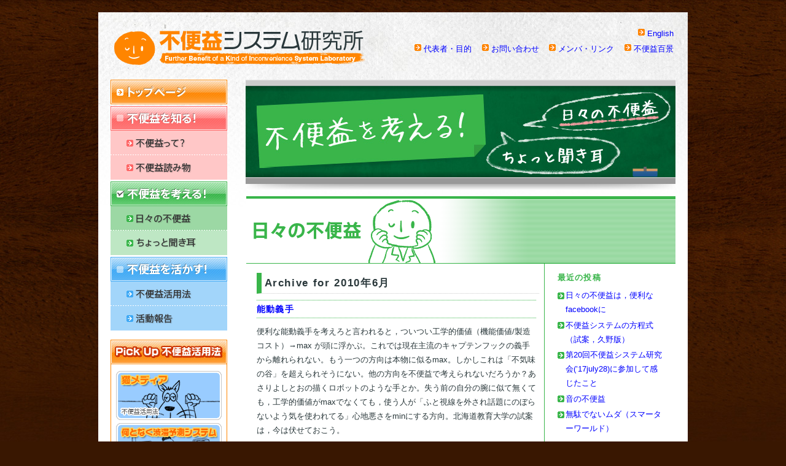

--- FILE ---
content_type: text/html; charset=UTF-8
request_url: https://fuben-eki.jp/blog/dailyfuben-eki/2010/06/
body_size: 25242
content:
<!DOCTYPE html PUBLIC "-//W3C//DTD XHTML 1.0 Transitional//EN" "http://www.w3.org/TR/xhtml1/DTD/xhtml1-transitional.dtd">
<html xmlns="http://www.w3.org/1999/xhtml" lang="ja">
<head>

<meta http-equiv="content-type" content="text/html; charset=UTF-8" />
<meta http-equiv="content-style-type" content="text/css" />
<meta http-equiv="content-script-type" content="text/javascript" />


<title>日々の不便益｜不便益システム研究所</title>

<link rel="shortcut icon" href="/favicon.ico" />
<script type="text/javascript" src="/common/js/iepngfix.js"></script>
<link rel="stylesheet" type="text/css" href="https://fuben-eki.jp/blog/dailyfuben-eki/wp-content/themes/fubeneki/style.css" media="all" />

<meta name='robots' content='max-image-preview:large' />
	<style>img:is([sizes="auto" i], [sizes^="auto," i]) { contain-intrinsic-size: 3000px 1500px }</style>
	<script type="text/javascript">
/* <![CDATA[ */
window._wpemojiSettings = {"baseUrl":"https:\/\/s.w.org\/images\/core\/emoji\/16.0.1\/72x72\/","ext":".png","svgUrl":"https:\/\/s.w.org\/images\/core\/emoji\/16.0.1\/svg\/","svgExt":".svg","source":{"concatemoji":"https:\/\/fuben-eki.jp\/blog\/dailyfuben-eki\/wp-includes\/js\/wp-emoji-release.min.js?ver=6.8.3"}};
/*! This file is auto-generated */
!function(s,n){var o,i,e;function c(e){try{var t={supportTests:e,timestamp:(new Date).valueOf()};sessionStorage.setItem(o,JSON.stringify(t))}catch(e){}}function p(e,t,n){e.clearRect(0,0,e.canvas.width,e.canvas.height),e.fillText(t,0,0);var t=new Uint32Array(e.getImageData(0,0,e.canvas.width,e.canvas.height).data),a=(e.clearRect(0,0,e.canvas.width,e.canvas.height),e.fillText(n,0,0),new Uint32Array(e.getImageData(0,0,e.canvas.width,e.canvas.height).data));return t.every(function(e,t){return e===a[t]})}function u(e,t){e.clearRect(0,0,e.canvas.width,e.canvas.height),e.fillText(t,0,0);for(var n=e.getImageData(16,16,1,1),a=0;a<n.data.length;a++)if(0!==n.data[a])return!1;return!0}function f(e,t,n,a){switch(t){case"flag":return n(e,"\ud83c\udff3\ufe0f\u200d\u26a7\ufe0f","\ud83c\udff3\ufe0f\u200b\u26a7\ufe0f")?!1:!n(e,"\ud83c\udde8\ud83c\uddf6","\ud83c\udde8\u200b\ud83c\uddf6")&&!n(e,"\ud83c\udff4\udb40\udc67\udb40\udc62\udb40\udc65\udb40\udc6e\udb40\udc67\udb40\udc7f","\ud83c\udff4\u200b\udb40\udc67\u200b\udb40\udc62\u200b\udb40\udc65\u200b\udb40\udc6e\u200b\udb40\udc67\u200b\udb40\udc7f");case"emoji":return!a(e,"\ud83e\udedf")}return!1}function g(e,t,n,a){var r="undefined"!=typeof WorkerGlobalScope&&self instanceof WorkerGlobalScope?new OffscreenCanvas(300,150):s.createElement("canvas"),o=r.getContext("2d",{willReadFrequently:!0}),i=(o.textBaseline="top",o.font="600 32px Arial",{});return e.forEach(function(e){i[e]=t(o,e,n,a)}),i}function t(e){var t=s.createElement("script");t.src=e,t.defer=!0,s.head.appendChild(t)}"undefined"!=typeof Promise&&(o="wpEmojiSettingsSupports",i=["flag","emoji"],n.supports={everything:!0,everythingExceptFlag:!0},e=new Promise(function(e){s.addEventListener("DOMContentLoaded",e,{once:!0})}),new Promise(function(t){var n=function(){try{var e=JSON.parse(sessionStorage.getItem(o));if("object"==typeof e&&"number"==typeof e.timestamp&&(new Date).valueOf()<e.timestamp+604800&&"object"==typeof e.supportTests)return e.supportTests}catch(e){}return null}();if(!n){if("undefined"!=typeof Worker&&"undefined"!=typeof OffscreenCanvas&&"undefined"!=typeof URL&&URL.createObjectURL&&"undefined"!=typeof Blob)try{var e="postMessage("+g.toString()+"("+[JSON.stringify(i),f.toString(),p.toString(),u.toString()].join(",")+"));",a=new Blob([e],{type:"text/javascript"}),r=new Worker(URL.createObjectURL(a),{name:"wpTestEmojiSupports"});return void(r.onmessage=function(e){c(n=e.data),r.terminate(),t(n)})}catch(e){}c(n=g(i,f,p,u))}t(n)}).then(function(e){for(var t in e)n.supports[t]=e[t],n.supports.everything=n.supports.everything&&n.supports[t],"flag"!==t&&(n.supports.everythingExceptFlag=n.supports.everythingExceptFlag&&n.supports[t]);n.supports.everythingExceptFlag=n.supports.everythingExceptFlag&&!n.supports.flag,n.DOMReady=!1,n.readyCallback=function(){n.DOMReady=!0}}).then(function(){return e}).then(function(){var e;n.supports.everything||(n.readyCallback(),(e=n.source||{}).concatemoji?t(e.concatemoji):e.wpemoji&&e.twemoji&&(t(e.twemoji),t(e.wpemoji)))}))}((window,document),window._wpemojiSettings);
/* ]]> */
</script>
<style id='wp-emoji-styles-inline-css' type='text/css'>

	img.wp-smiley, img.emoji {
		display: inline !important;
		border: none !important;
		box-shadow: none !important;
		height: 1em !important;
		width: 1em !important;
		margin: 0 0.07em !important;
		vertical-align: -0.1em !important;
		background: none !important;
		padding: 0 !important;
	}
</style>
<link rel='stylesheet' id='wp-block-library-css' href='https://fuben-eki.jp/blog/dailyfuben-eki/wp-includes/css/dist/block-library/style.min.css?ver=6.8.3' type='text/css' media='all' />
<style id='classic-theme-styles-inline-css' type='text/css'>
/*! This file is auto-generated */
.wp-block-button__link{color:#fff;background-color:#32373c;border-radius:9999px;box-shadow:none;text-decoration:none;padding:calc(.667em + 2px) calc(1.333em + 2px);font-size:1.125em}.wp-block-file__button{background:#32373c;color:#fff;text-decoration:none}
</style>
<style id='global-styles-inline-css' type='text/css'>
:root{--wp--preset--aspect-ratio--square: 1;--wp--preset--aspect-ratio--4-3: 4/3;--wp--preset--aspect-ratio--3-4: 3/4;--wp--preset--aspect-ratio--3-2: 3/2;--wp--preset--aspect-ratio--2-3: 2/3;--wp--preset--aspect-ratio--16-9: 16/9;--wp--preset--aspect-ratio--9-16: 9/16;--wp--preset--color--black: #000000;--wp--preset--color--cyan-bluish-gray: #abb8c3;--wp--preset--color--white: #ffffff;--wp--preset--color--pale-pink: #f78da7;--wp--preset--color--vivid-red: #cf2e2e;--wp--preset--color--luminous-vivid-orange: #ff6900;--wp--preset--color--luminous-vivid-amber: #fcb900;--wp--preset--color--light-green-cyan: #7bdcb5;--wp--preset--color--vivid-green-cyan: #00d084;--wp--preset--color--pale-cyan-blue: #8ed1fc;--wp--preset--color--vivid-cyan-blue: #0693e3;--wp--preset--color--vivid-purple: #9b51e0;--wp--preset--gradient--vivid-cyan-blue-to-vivid-purple: linear-gradient(135deg,rgba(6,147,227,1) 0%,rgb(155,81,224) 100%);--wp--preset--gradient--light-green-cyan-to-vivid-green-cyan: linear-gradient(135deg,rgb(122,220,180) 0%,rgb(0,208,130) 100%);--wp--preset--gradient--luminous-vivid-amber-to-luminous-vivid-orange: linear-gradient(135deg,rgba(252,185,0,1) 0%,rgba(255,105,0,1) 100%);--wp--preset--gradient--luminous-vivid-orange-to-vivid-red: linear-gradient(135deg,rgba(255,105,0,1) 0%,rgb(207,46,46) 100%);--wp--preset--gradient--very-light-gray-to-cyan-bluish-gray: linear-gradient(135deg,rgb(238,238,238) 0%,rgb(169,184,195) 100%);--wp--preset--gradient--cool-to-warm-spectrum: linear-gradient(135deg,rgb(74,234,220) 0%,rgb(151,120,209) 20%,rgb(207,42,186) 40%,rgb(238,44,130) 60%,rgb(251,105,98) 80%,rgb(254,248,76) 100%);--wp--preset--gradient--blush-light-purple: linear-gradient(135deg,rgb(255,206,236) 0%,rgb(152,150,240) 100%);--wp--preset--gradient--blush-bordeaux: linear-gradient(135deg,rgb(254,205,165) 0%,rgb(254,45,45) 50%,rgb(107,0,62) 100%);--wp--preset--gradient--luminous-dusk: linear-gradient(135deg,rgb(255,203,112) 0%,rgb(199,81,192) 50%,rgb(65,88,208) 100%);--wp--preset--gradient--pale-ocean: linear-gradient(135deg,rgb(255,245,203) 0%,rgb(182,227,212) 50%,rgb(51,167,181) 100%);--wp--preset--gradient--electric-grass: linear-gradient(135deg,rgb(202,248,128) 0%,rgb(113,206,126) 100%);--wp--preset--gradient--midnight: linear-gradient(135deg,rgb(2,3,129) 0%,rgb(40,116,252) 100%);--wp--preset--font-size--small: 13px;--wp--preset--font-size--medium: 20px;--wp--preset--font-size--large: 36px;--wp--preset--font-size--x-large: 42px;--wp--preset--spacing--20: 0.44rem;--wp--preset--spacing--30: 0.67rem;--wp--preset--spacing--40: 1rem;--wp--preset--spacing--50: 1.5rem;--wp--preset--spacing--60: 2.25rem;--wp--preset--spacing--70: 3.38rem;--wp--preset--spacing--80: 5.06rem;--wp--preset--shadow--natural: 6px 6px 9px rgba(0, 0, 0, 0.2);--wp--preset--shadow--deep: 12px 12px 50px rgba(0, 0, 0, 0.4);--wp--preset--shadow--sharp: 6px 6px 0px rgba(0, 0, 0, 0.2);--wp--preset--shadow--outlined: 6px 6px 0px -3px rgba(255, 255, 255, 1), 6px 6px rgba(0, 0, 0, 1);--wp--preset--shadow--crisp: 6px 6px 0px rgba(0, 0, 0, 1);}:where(.is-layout-flex){gap: 0.5em;}:where(.is-layout-grid){gap: 0.5em;}body .is-layout-flex{display: flex;}.is-layout-flex{flex-wrap: wrap;align-items: center;}.is-layout-flex > :is(*, div){margin: 0;}body .is-layout-grid{display: grid;}.is-layout-grid > :is(*, div){margin: 0;}:where(.wp-block-columns.is-layout-flex){gap: 2em;}:where(.wp-block-columns.is-layout-grid){gap: 2em;}:where(.wp-block-post-template.is-layout-flex){gap: 1.25em;}:where(.wp-block-post-template.is-layout-grid){gap: 1.25em;}.has-black-color{color: var(--wp--preset--color--black) !important;}.has-cyan-bluish-gray-color{color: var(--wp--preset--color--cyan-bluish-gray) !important;}.has-white-color{color: var(--wp--preset--color--white) !important;}.has-pale-pink-color{color: var(--wp--preset--color--pale-pink) !important;}.has-vivid-red-color{color: var(--wp--preset--color--vivid-red) !important;}.has-luminous-vivid-orange-color{color: var(--wp--preset--color--luminous-vivid-orange) !important;}.has-luminous-vivid-amber-color{color: var(--wp--preset--color--luminous-vivid-amber) !important;}.has-light-green-cyan-color{color: var(--wp--preset--color--light-green-cyan) !important;}.has-vivid-green-cyan-color{color: var(--wp--preset--color--vivid-green-cyan) !important;}.has-pale-cyan-blue-color{color: var(--wp--preset--color--pale-cyan-blue) !important;}.has-vivid-cyan-blue-color{color: var(--wp--preset--color--vivid-cyan-blue) !important;}.has-vivid-purple-color{color: var(--wp--preset--color--vivid-purple) !important;}.has-black-background-color{background-color: var(--wp--preset--color--black) !important;}.has-cyan-bluish-gray-background-color{background-color: var(--wp--preset--color--cyan-bluish-gray) !important;}.has-white-background-color{background-color: var(--wp--preset--color--white) !important;}.has-pale-pink-background-color{background-color: var(--wp--preset--color--pale-pink) !important;}.has-vivid-red-background-color{background-color: var(--wp--preset--color--vivid-red) !important;}.has-luminous-vivid-orange-background-color{background-color: var(--wp--preset--color--luminous-vivid-orange) !important;}.has-luminous-vivid-amber-background-color{background-color: var(--wp--preset--color--luminous-vivid-amber) !important;}.has-light-green-cyan-background-color{background-color: var(--wp--preset--color--light-green-cyan) !important;}.has-vivid-green-cyan-background-color{background-color: var(--wp--preset--color--vivid-green-cyan) !important;}.has-pale-cyan-blue-background-color{background-color: var(--wp--preset--color--pale-cyan-blue) !important;}.has-vivid-cyan-blue-background-color{background-color: var(--wp--preset--color--vivid-cyan-blue) !important;}.has-vivid-purple-background-color{background-color: var(--wp--preset--color--vivid-purple) !important;}.has-black-border-color{border-color: var(--wp--preset--color--black) !important;}.has-cyan-bluish-gray-border-color{border-color: var(--wp--preset--color--cyan-bluish-gray) !important;}.has-white-border-color{border-color: var(--wp--preset--color--white) !important;}.has-pale-pink-border-color{border-color: var(--wp--preset--color--pale-pink) !important;}.has-vivid-red-border-color{border-color: var(--wp--preset--color--vivid-red) !important;}.has-luminous-vivid-orange-border-color{border-color: var(--wp--preset--color--luminous-vivid-orange) !important;}.has-luminous-vivid-amber-border-color{border-color: var(--wp--preset--color--luminous-vivid-amber) !important;}.has-light-green-cyan-border-color{border-color: var(--wp--preset--color--light-green-cyan) !important;}.has-vivid-green-cyan-border-color{border-color: var(--wp--preset--color--vivid-green-cyan) !important;}.has-pale-cyan-blue-border-color{border-color: var(--wp--preset--color--pale-cyan-blue) !important;}.has-vivid-cyan-blue-border-color{border-color: var(--wp--preset--color--vivid-cyan-blue) !important;}.has-vivid-purple-border-color{border-color: var(--wp--preset--color--vivid-purple) !important;}.has-vivid-cyan-blue-to-vivid-purple-gradient-background{background: var(--wp--preset--gradient--vivid-cyan-blue-to-vivid-purple) !important;}.has-light-green-cyan-to-vivid-green-cyan-gradient-background{background: var(--wp--preset--gradient--light-green-cyan-to-vivid-green-cyan) !important;}.has-luminous-vivid-amber-to-luminous-vivid-orange-gradient-background{background: var(--wp--preset--gradient--luminous-vivid-amber-to-luminous-vivid-orange) !important;}.has-luminous-vivid-orange-to-vivid-red-gradient-background{background: var(--wp--preset--gradient--luminous-vivid-orange-to-vivid-red) !important;}.has-very-light-gray-to-cyan-bluish-gray-gradient-background{background: var(--wp--preset--gradient--very-light-gray-to-cyan-bluish-gray) !important;}.has-cool-to-warm-spectrum-gradient-background{background: var(--wp--preset--gradient--cool-to-warm-spectrum) !important;}.has-blush-light-purple-gradient-background{background: var(--wp--preset--gradient--blush-light-purple) !important;}.has-blush-bordeaux-gradient-background{background: var(--wp--preset--gradient--blush-bordeaux) !important;}.has-luminous-dusk-gradient-background{background: var(--wp--preset--gradient--luminous-dusk) !important;}.has-pale-ocean-gradient-background{background: var(--wp--preset--gradient--pale-ocean) !important;}.has-electric-grass-gradient-background{background: var(--wp--preset--gradient--electric-grass) !important;}.has-midnight-gradient-background{background: var(--wp--preset--gradient--midnight) !important;}.has-small-font-size{font-size: var(--wp--preset--font-size--small) !important;}.has-medium-font-size{font-size: var(--wp--preset--font-size--medium) !important;}.has-large-font-size{font-size: var(--wp--preset--font-size--large) !important;}.has-x-large-font-size{font-size: var(--wp--preset--font-size--x-large) !important;}
:where(.wp-block-post-template.is-layout-flex){gap: 1.25em;}:where(.wp-block-post-template.is-layout-grid){gap: 1.25em;}
:where(.wp-block-columns.is-layout-flex){gap: 2em;}:where(.wp-block-columns.is-layout-grid){gap: 2em;}
:root :where(.wp-block-pullquote){font-size: 1.5em;line-height: 1.6;}
</style>
<link rel="https://api.w.org/" href="https://fuben-eki.jp/blog/dailyfuben-eki/wp-json/" /></head>

<body>
<div class="page">

<!--/// ◆areaA(header) start ///-->
<div id="areaA">
<h1>不便益システム研究所</h1>
<ul class="en_link">
<li><a href="/en/">English</a></li>
</ul>
<ul>
<li><a href="/masterpiece/">代表者・目的</a></li>
<li><a href="/inquiry/">お問い合わせ</a></li>
<li><a href="/link/">メンバ・リンク</a></li>
<li><a href="https://fuben-eki.jp:5002" target="_blank">不便益百景</a></li>
</ul>

<!--/id="areaA"--></div>

<!--/// ◆pageID ///-->
<div id="daily">


<!--/// ◆areaB(contents) start ///-->
<div id="areaB">

<!--/// ◆areaC(mainContents) start ///-->
<div id="areaC">

<h2>不便益を考える！</h2>
<h3>日々の不便益</h3>


<div class="contents">


<div id="mainContents">

<h4 class="pagetitle">Archive for 2010年6月</h4>

<div class="post-81 post type-post status-publish format-standard hentry category-1">
<h5 id="post-81"><a href="https://fuben-eki.jp/blog/dailyfuben-eki/2010/06/%e8%83%bd%e5%8b%95%e7%be%a9%e6%89%8b/" rel="bookmark" title="Permanent Link to 能動義手">能動義手</a></h5>

<div class="entry">
<p>便利な能動義手を考えろと言われると，ついつい工学的価値（機能価値/製造コスト）→max が頭に浮かぶ。これでは現在主流のキャプテンフックの義手から離れられない。もう一つの方向は本物に似るmax。しかしこれは「不気味の谷」を超えられそうにない。他の方向を不便益で考えられないだろうか？あさりよしとおの描くロボットのような手とか。失う前の自分の腕に似て無くても，工学的価値がmaxでなくても，使う人が「ふと視線を外され話題にのぼらないよう気を使われてる」心地悪さをminにする方向。北海道教育大学の試案は，今は伏せておこう。</p>
</div>

<p class="postmetadata">
2010年6月28日 | <a href="https://fuben-eki.jp/blog/dailyfuben-eki/category/%e6%97%a5%e3%80%85%e3%81%ae%e4%b8%8d%e4%be%bf%e7%9b%8a/" rel="category tag">日々の不便益</a> <br />
</p>

<!--/class="post"--></div>

<div class="post-79 post type-post status-publish format-standard hentry category-1">
<h5 id="post-79"><a href="https://fuben-eki.jp/blog/dailyfuben-eki/2010/06/%e5%90%88%e7%90%86%e6%80%a7%e8%bf%bd%e6%b1%82/" rel="bookmark" title="Permanent Link to 合理性追求">合理性追求</a></h5>

<div class="entry">
<p>日本感性工学会生命ソフトウェア部会のワークショップに講師として呼んでもらった時に出たコメント「合理性追求の悪い側面と関係がありそう」について少し考えてみたことをメモ。<br />
合理的/非合理的，効率的/非効率的，no context/high context，便利/不便がそれぞれ対応するのではないか。一般則をふりかざして「全ては&#8230;..」と言ってしまえる便利は合理的に見えて実は globalization を隠れ蓑にした”横着”に過ぎず，世の中の多くは本来文脈依存。しかも low context ならまだ「一般則＋少々の例外処理」で対応できるけど，high context な対象はいちいち文脈によって対応を考えるという手間を強いる（一般には不便な）モノであるはず。これに一般則をゴリ押しするラク（便利）が，合理性追求の悪い面ではなかろうか？</p>
</div>

<p class="postmetadata">
2010年6月28日 | <a href="https://fuben-eki.jp/blog/dailyfuben-eki/category/%e6%97%a5%e3%80%85%e3%81%ae%e4%b8%8d%e4%be%bf%e7%9b%8a/" rel="category tag">日々の不便益</a> <br />
</p>

<!--/class="post"--></div>



<!--/id="mainContents"--></div>

<div id="sidebar">
<ul>

		<li id="recent-posts-2" class="sidebarTitle">
		<h4>最近の投稿</h4>
		<ul>
											<li>
					<a href="https://fuben-eki.jp/blog/dailyfuben-eki/2021/07/%e6%97%a5%e3%80%85%e3%81%ae%e4%b8%8d%e4%be%bf%e7%9b%8a%e3%81%af%ef%bc%8c%e4%be%bf%e5%88%a9%e3%81%aafacebook%e3%81%ab/">日々の不便益は，便利なfacebookに</a>
									</li>
											<li>
					<a href="https://fuben-eki.jp/blog/dailyfuben-eki/2017/08/%e4%b8%8d%e4%be%bf%e7%9b%8a%e3%82%b7%e3%82%b9%e3%83%86%e3%83%a0%e3%81%ae%e6%96%b9%e7%a8%8b%e5%bc%8f%ef%bc%88%e8%a9%a6%e6%a1%88%ef%bc%8c%e4%b9%85%e9%87%8e%e7%89%88%ef%bc%89/">不便益システムの方程式（試案，久野版）</a>
									</li>
											<li>
					<a href="https://fuben-eki.jp/blog/dailyfuben-eki/2017/07/%e7%ac%ac20%e5%9b%9e%e4%b8%8d%e4%be%bf%e7%9b%8a%e3%82%b7%e3%82%b9%e3%83%86%e3%83%a0%e7%a0%94%e7%a9%b6%e4%bc%9a17july28%e3%81%ab%e5%8f%82%e5%8a%a0%e3%81%97%e3%81%a6%e6%84%9f%e3%81%98%e3%81%9f/">第20回不便益システム研究会(&#8217;17july28)に参加して感じたこと</a>
									</li>
											<li>
					<a href="https://fuben-eki.jp/blog/dailyfuben-eki/2014/12/%e9%9f%b3%e3%81%ae%e4%b8%8d%e4%be%bf%e7%9b%8a/">音の不便益</a>
									</li>
											<li>
					<a href="https://fuben-eki.jp/blog/dailyfuben-eki/2014/10/%e7%84%a1%e9%a7%84%e3%81%a7%e3%81%aa%e3%81%84%e3%83%a0%e3%83%80%ef%bc%88%e3%82%b9%e3%83%9e%e3%83%bc%e3%82%bf%e3%83%bc%e3%83%af%e3%83%bc%e3%83%ab%e3%83%89%ef%bc%89/">無駄でないムダ（スマーターワールド）</a>
									</li>
					</ul>

		</li><li id="archives-2" class="sidebarTitle"><h4>月別記事一覧</h4>
			<ul>
					<li><a href='https://fuben-eki.jp/blog/dailyfuben-eki/2021/07/'>2021年7月</a>&nbsp;(1)</li>
	<li><a href='https://fuben-eki.jp/blog/dailyfuben-eki/2017/08/'>2017年8月</a>&nbsp;(1)</li>
	<li><a href='https://fuben-eki.jp/blog/dailyfuben-eki/2017/07/'>2017年7月</a>&nbsp;(1)</li>
	<li><a href='https://fuben-eki.jp/blog/dailyfuben-eki/2014/12/'>2014年12月</a>&nbsp;(1)</li>
	<li><a href='https://fuben-eki.jp/blog/dailyfuben-eki/2014/10/'>2014年10月</a>&nbsp;(1)</li>
	<li><a href='https://fuben-eki.jp/blog/dailyfuben-eki/2014/02/'>2014年2月</a>&nbsp;(1)</li>
	<li><a href='https://fuben-eki.jp/blog/dailyfuben-eki/2013/12/'>2013年12月</a>&nbsp;(1)</li>
	<li><a href='https://fuben-eki.jp/blog/dailyfuben-eki/2012/07/'>2012年7月</a>&nbsp;(2)</li>
	<li><a href='https://fuben-eki.jp/blog/dailyfuben-eki/2011/12/'>2011年12月</a>&nbsp;(1)</li>
	<li><a href='https://fuben-eki.jp/blog/dailyfuben-eki/2011/10/'>2011年10月</a>&nbsp;(1)</li>
	<li><a href='https://fuben-eki.jp/blog/dailyfuben-eki/2011/01/'>2011年1月</a>&nbsp;(1)</li>
	<li><a href='https://fuben-eki.jp/blog/dailyfuben-eki/2010/07/'>2010年7月</a>&nbsp;(1)</li>
	<li><a href='https://fuben-eki.jp/blog/dailyfuben-eki/2010/06/' aria-current="page">2010年6月</a>&nbsp;(2)</li>
	<li><a href='https://fuben-eki.jp/blog/dailyfuben-eki/2010/05/'>2010年5月</a>&nbsp;(2)</li>
	<li><a href='https://fuben-eki.jp/blog/dailyfuben-eki/2010/04/'>2010年4月</a>&nbsp;(1)</li>
	<li><a href='https://fuben-eki.jp/blog/dailyfuben-eki/2010/03/'>2010年3月</a>&nbsp;(2)</li>
	<li><a href='https://fuben-eki.jp/blog/dailyfuben-eki/2010/02/'>2010年2月</a>&nbsp;(1)</li>
	<li><a href='https://fuben-eki.jp/blog/dailyfuben-eki/2009/10/'>2009年10月</a>&nbsp;(1)</li>
	<li><a href='https://fuben-eki.jp/blog/dailyfuben-eki/2009/09/'>2009年9月</a>&nbsp;(5)</li>
	<li><a href='https://fuben-eki.jp/blog/dailyfuben-eki/2009/06/'>2009年6月</a>&nbsp;(9)</li>
	<li><a href='https://fuben-eki.jp/blog/dailyfuben-eki/2009/05/'>2009年5月</a>&nbsp;(2)</li>
	<li><a href='https://fuben-eki.jp/blog/dailyfuben-eki/2008/05/'>2008年5月</a>&nbsp;(1)</li>
	<li><a href='https://fuben-eki.jp/blog/dailyfuben-eki/2007/11/'>2007年11月</a>&nbsp;(1)</li>
	<li><a href='https://fuben-eki.jp/blog/dailyfuben-eki/2007/08/'>2007年8月</a>&nbsp;(2)</li>
	<li><a href='https://fuben-eki.jp/blog/dailyfuben-eki/2007/07/'>2007年7月</a>&nbsp;(2)</li>
	<li><a href='https://fuben-eki.jp/blog/dailyfuben-eki/2007/05/'>2007年5月</a>&nbsp;(6)</li>
			</ul>

			</li></ul>
</div>

<!--/class="contents"--></div>
<!--/id="areaC"--></div>

<!--/// ◆areaD(leftContents) start ///-->
<div id="areaD">
<ul class="globalNavi">

<li id="gN00"><a href="/">TOP</a></li>

<li id="gNt01">不便益を知る！
<ul>
<li id="gN01"><a href="/whatsfuben-eki/">不便益って？</a></li>
<li id="gN02"><a href="/blog/column/">不便益読み物</a></li>
</ul>
</li>
<li id="gNt02">不便益を考える！
<ul>
<li id="gN03"><a href="/blog/dailyfuben-eki/">日々の不便益</a></li>
<li id="gN04"><a href="/discussion/">ちょっと聞き耳</a></li>
</ul>
</li>
<li id="gNt03">不便益を活かす！
<ul>
<li id="gN05"><a href="/apply/">不便益活用法</a></li>
<li id="gN06"><a href="/blog/report/">活動報告</a></li>
</ul>
</li>
<!--/class="globalNavi"--></ul><div id="pickUp">
<h3>Pick&nbsp;Up&nbsp;不便益活用法</h3>
<dl>
<dd class="pickUp01">
<a href="/apply/no1/" title="猫メディアへ" id="pU01">猫メディア</a>
<a href="/apply/no4/" title="何となく渋滞予測システムへ" id="pU02">何となく渋滞予測システム</a>
</dd>
<dd class="pickUp02">
<a href="/apply/no2/" title="曲線電子レンジへ" id="pU03">曲線電子レンジ</a>
<a href="/apply/no5/" title="空気の読めるスピーチシンセサイザーへ" id="pU04">空気の読めるスピーチシンセサイザー</a>
</dd>
</dl>
<!--/id="pickUp"--></div>
<!--/id="areaD"--></div>
<!--/id="areaB"--></div>

<!--/pageID--></div>
<!--/// ◆areaE(footer) start ///-->
<div id="areaE">
<div class="gototop"><a href="#areaA" title="ページの最初に戻る">ページの最初に戻る</a></div>
<p class="copyRight">Copyright 不便益システム研究所 All Rights Reserved.</p>
<!--/id="areaE"--></div>

<!--/// ◆GoogleAnalytics  start ///-->
<script type="text/javascript">
var gaJsHost = (("https:" == document.location.protocol) ? "https://ssl." : "http://www.");
document.write(unescape("%3Cscript src='" + gaJsHost + "google-analytics.com/ga.js' type='text/javascript'%3E%3C/script%3E"));
</script>
<script type="text/javascript">
try {
var pageTracker = _gat._getTracker("UA-13103878-1");
pageTracker._trackPageview();
} catch(err) {}</script>
</div>
<script type="speculationrules">
{"prefetch":[{"source":"document","where":{"and":[{"href_matches":"\/blog\/dailyfuben-eki\/*"},{"not":{"href_matches":["\/blog\/dailyfuben-eki\/wp-*.php","\/blog\/dailyfuben-eki\/wp-admin\/*","\/blog\/dailyfuben-eki\/wp-content\/uploads\/sites\/3\/*","\/blog\/dailyfuben-eki\/wp-content\/*","\/blog\/dailyfuben-eki\/wp-content\/plugins\/*","\/blog\/dailyfuben-eki\/wp-content\/themes\/fubeneki\/*","\/blog\/dailyfuben-eki\/*\\?(.+)"]}},{"not":{"selector_matches":"a[rel~=\"nofollow\"]"}},{"not":{"selector_matches":".no-prefetch, .no-prefetch a"}}]},"eagerness":"conservative"}]}
</script>
</body>
</html>

--- FILE ---
content_type: text/css
request_url: https://fuben-eki.jp/blog/dailyfuben-eki/wp-content/themes/fubeneki/style.css
body_size: 224
content:
@charset "utf-8";
/*
Theme Name: fuben-eki.jp
Theme URI: http://fuben-eki.jp/
Version: 1.0
Author: 不便益
Author URI: 

*/

@import url("/common/css/base.css");
@import url("/common/css/structure.css");
@import url("/common/css/main.css");



.wp-caption {float: left;}
.wp-caption-text{text-align:center;}

--- FILE ---
content_type: text/css
request_url: https://fuben-eki.jp/common/css/base.css
body_size: 1131
content:

/*====================================================
------------------------------------------------------
	   base.css
------------------------------------------------------
====================================================*/

/*================= contents menu ============

	1: set up
	2: accessibility features
	3: common setting

============================================== */


/*====================================================
	1: -set up
====================================================*/

* { margin:0; padding:0;}

ul, ol, li, ul li ul, ul li ul li { margin: 0; padding: 0;}
img { border: none;}
h1, h2, h3, h4, h5, h6{ font-size: 100%;}
dl, dt, dd { display: block;}


/*====================================================
	2: -accessibility features
====================================================*/

span.guide { display: none; font-size: 0%;}
hr { display: none;}


/*====================================================
	3: -common setting
====================================================*/

div, p { text-align: left;}

span.evasion { display: none; font-size: 0%;}
address { font-style: normal;}
sub { font-size: 85%;vertical-align: baseline; padding: 0 .2em 0 0;}



--- FILE ---
content_type: text/css
request_url: https://fuben-eki.jp/common/css/structure.css
body_size: 11149
content:

/*====================================================
------------------------------------------------------
	  structure.css
------------------------------------------------------
====================================================*/

/*================= color ===================

	background #391701
	text01     #333
	TextLink 

	kyeColor #ff8500(logo) 
			      #ff6666(pink)
			      #39b54a(green)
			      #3fa9f5(blue)

/*================= contents menu ============

	  1: base
		- body
		- a:link
		  a:visited 
		  a:hover
		  a:active
		  
		- [pageID]**described to css of each page**
			      /  ID:top
			      /what'sFuben-eki/  ID:what
			      /column/  ID:column		      
			      /dailyFuben-eki/  ID:dairy
			      /discussion/  ID:discussion
			      /apply/  ID:apply
			      /report/  ID:report
			      /masterpiece/  ID:master
			      /inquiry/  ID:inquiry
			      /link/  ID:link		      

	  2: -areaA(header)
		- h1(logo)
		- ul li

	  3: -areaB(contents)

	  4: -areaC(mainContents)
		    - h2
		    - .topicPath
		    - h3
		    - contents
		    - #sidebar

	  5: -areaD(globalNavi)
		    - #globalNavi
			      - #gN00 /
			      - #gNt01
					- #gN01 /what'sFuben-eki/
					- #gN02 /column/
			      - #gNt02
					- #gN03 /dailyFuben-eki/
					- #gN04 /discussion/
			      - #gNt03
					- #gN05 /apply/
					- #gN06 /report/
					
		   * this file---/common/module/pickUp.php
		    - #pickUp
			      - h3
			      - dl dd a
					
	  6: -areaE(footerArea)
		    - .copyRight

	  7: etc
		     - .gototop
		     - .rowSet

	  
============================================== */

/*div,ul,li,h2,h3 { border: 1px solid #333;}*/
/*====================================================
	1: - base
====================================================*/

body { background: #391701 url(/common/images/bgBody.jpg) 50% 0 no-repeat; font: 80%/150% sans-serif; color: #29373a; margin: 0; padding: 20px 0 30px 0;}

a:link { color: blue; text-decoration: none;}
a:visited { color: purple; text-decoration: none;}
a:hover { color: blue; text-decoration: underline;}
a:active { text-decoration: underline;}

.page { width: 960px; margin: 0 auto; background: #fff url(/common/images/bgPage.jpg) 0 0 no-repeat; padding: 10px 0 0 0;}

/*====================================================
	2: -areaA(header)  
====================================================*/
#areaA { width: 920px; height: 100px; padding: 0; margin: 0 auto; position: relative;}

h1 { width: 415px; height: 60px; background: url(/common/images/logoMark.png) 0 0 no-repeat; text-indent: -9876em; position: absolute; top: 20px; left: 0; behavior: expression(IEPNGFIX.fix(this));}
#areaA ul { display: block; width: 450px; height: 1.2em; text-align: right; list-style: none; position: absolute; top: 40px; left: 480px;}
#areaA ul li { display: inline; background: url(/common/images/pmArrowOr.gif) 0 0 no-repeat; padding: 0 1em 0 15px; text-align: left;}

#areaA ul.en_link { display: block; width: 450px; height: 1.2em; text-align: right; list-style: none; position: absolute; top:15px; left: 480px;}
#areaA ul.en_link li { background: url(/common/en_images/pmArrowOr.gif) 0 0 no-repeat; padding: 0 1em 0 15px; text-align: left;}

/*====================================================
	3: -areaB(contents)  
====================================================*/
#areaB { width: 920px; margin: 0 auto;}
#areaB:after { clear: both; content: "."; display: block; height: 0; visibility: hidden;}
/*\*//*/
     #areaB {
         display: inline-table;
     }
 /**/ 

/*====================================================
	4: -areaC(mainContents)  
====================================================*/
#areaC { width: 700px; float: right; position: relative;}
#areaC:after { clear: both; content: "."; display: block; height: 0; visibility: hidden;}
/*\*//*/
     #areaC {
         display: inline-table;
     }
 /**/ 


/*====================================================
	5: -areaD(globalNavi )  
====================================================*/
#areaD { width: 190px; float: left; margin: 0 auto;}

/*
	- Global Navi
------------------------------------------------------------*/
ul.globalNavi { display: block; clear: left;  width: 190px; list-style-type: none; margin: 0 0 15px 0; padding: 0;}
ul.globalNavi li, ul.globalNavi li a
ul.globalNavi li ul li, ul.globalNavi li ul li a
{ display: block; font-size: 0; line-height: 0; vertical-align: top; text-indent: -9876px; overflow:hidden; margin: 0; padding: 0;}
/*\*//*/
 overflow:auto;
/**/

ul.globalNavi li a, ul.globalNavi li ul li a { display: block; width: 190px; height: 40px; margin: 0;}
ul.globalNavi li ul { width: 190px; height: 80px; margin-top: 0; padding-top: 0;}

ul.globalNavi li#gN00 a { background: url(/common/images/gN00.jpg) 0 0 no-repeat; margin: 0 0 3px 0;}

ul.globalNavi li#gNt01 { background: url(/common/images/gNt01.jpg) 0 0 no-repeat; padding: 40px 0 0 0; margin: 0 0 3px 0;}
ul.globalNavi li#gNt01 li#gN01 a { background: url(/common/images/gN01.gif) 0 0;}
ul.globalNavi li#gNt01 li#gN02 a { background: url(/common/images/gN02.gif) 0 0;}

ul.globalNavi li#gNt02 { background: url(/common/images/gNt02.jpg) 0 0 no-repeat; padding: 40px 0 0 0; margin: 0 0 3px 0;}
ul.globalNavi li#gNt02 li#gN03 a { background: url(/common/images/gN03.gif) 0 0;}
ul.globalNavi li#gNt02 li#gN04 a { background: url(/common/images/gN04.gif) 0 0;}

ul.globalNavi li#gNt03 { background: url(/common/images/gNt03.jpg) 0 0 no-repeat; padding: 40px 0 0 0; margin: 0 0 3px 0;}
ul.globalNavi li#gNt03 li#gN05 a { background: url(/common/images/gN05.gif) 0 0;}
ul.globalNavi li#gNt03 li#gN06 a { background: url(/common/images/gN06.gif) 0 0;}

	
/*- hover--------------------------------------------------*/
ul.globalNavi li#gN00 a:hover { background: url(/common/images/gN00.jpg) -190px 0;}
ul.globalNavi li#gNt01 li#gN01 a:hover { background: url(/common/images/gN01.gif) -190px 0;}
ul.globalNavi li#gNt01 li#gN02 a:hover { background: url(/common/images/gN02.gif) -190px 0;}
ul.globalNavi li#gNt02 li#gN03 a:hover { background: url(/common/images/gN03.gif) -190px 0;}
ul.globalNavi li#gNt02 li#gN04 a:hover { background: url(/common/images/gN04.gif) -190px 0;}
ul.globalNavi li#gNt03 li#gN05 a:hover { background: url(/common/images/gN05.gif) -190px 0;}
ul.globalNavi li#gNt03 li#gN06 a:hover { background: url(/common/images/gN06.gif) -190px 0;}

/*- current--------------------------------------------------*/
#what ul.globalNavi li#gNt01,  #column ul.globalNavi li#gNt01
{ background: url(/common/images/gNt01.jpg) -190px 0;}
#what ul.globalNavi li#gNt01 li#gN01 a { background: url(/common/images/gN01.gif) -190px 0;}
#column ul.globalNavi li#gNt01 li#gN02 a { background: url(/common/images/gN02.gif) -190px 0;}

#daily ul.globalNavi li#gNt02,  #discussion ul.globalNavi li#gNt02
{ background: url(/common/images/gNt02.jpg) -190px 0;}
#daily ul.globalNavi li#gNt02 li#gN03 a { background: url(/common/images/gN03.gif) -190px 0;}
#discussion ul.globalNavi li#gNt02 li#gN04 a { background: url(/common/images/gN04.gif) -190px 0;}

#apply ul.globalNavi li#gNt03, #report ul.globalNavi li#gNt03
{ background: url(/common/images/gNt03.jpg) -190px 0;}
#apply ul.globalNavi li#gNt03 li#gN05 a { background: url(/common/images/gN05.gif) -190px 0;}
#report ul.globalNavi li#gNt03 li#gN06 a { background: url(/common/images/gN06.gif) -190px 0;}


/* pickUp
-----------------------------------------------------------------------------------------------------------*/
#areaD #pickUp { width: 188px; border: 1px solid #ff8500; padding: 0 0 5px 0;}
#areaD #pickUp h3 { width: 188px; height: 40px; background: url(/common/images/share/h3_pickup.jpg) 0 0; text-indent: -9876em; margin: 0 0 10px 0;}
#areaD #pickUp dl { width: 172px; margin: 0 auto;}
#areaD #pickUp dl dd { width: 172px;}
#areaD #pickUp dl dd a { display: block; width: 172px; height: 80px; margin: 0 0 5px 0; text-indent: -9876em; overflow: hidden;}
#areaD #pickUp dl dd a#pU01 { background: url(/common/images/share/pU01.gif) 0 0 no-repeat;}
#areaD #pickUp dl dd a#pU02 { background: url(/common/images/share/pU02.gif) 0 0 no-repeat;}
#areaD #pickUp dl dd a#pU03 { background: url(/common/images/share/pU03.gif) 0 0 no-repeat;}
#areaD #pickUp dl dd a#pU04 { background: url(/common/images/share/pU04.gif) 0 0 no-repeat;}
/*\*//*/
 overflow:auto;
/**/


 /*====================================================
	6: -areaE(footerArea)
====================================================*/
#areaE { width: 960px; height: 130px; background: #fff url(/common/images/bgAreaE.jpg) 0 0 no-repeat; margin: 0 auto; position: relative;}
.gototop a { display: block; width: 125px; height: 35px; background: url(/common/images/bgGototop.png) 0 0; overflow: hidden; text-indent: -9976em; position: absolute; top: 0; left: 850px; behavior: expression(IEPNGFIX.fix(this));}
.copyRight { display: block; width: 800px; text-align: center; position: absolute; top: 85px; left: 60px; }


/*====================================================
	7: -ect
====================================================*/

/*
  - list
-----------------------------------------------------------------------------------------------------------*/
ul.arrow { list-style: none; padding: 0 0 0 10px; margin: 0;}
ul.arrow li { background: url(/common/images/share/pmArrowGrays.gif) 0 0 no-repeat; padding: 0 0 .3em 18px; line-height: 140%;} 

ul.decimal { list-style: decimal inside;padding: 0 0 0 1.2em;}
ul.decimal li { line-height: 140%;} 


/*
  - chart
-----------------------------------------------------------------------------------------------------------*/
.chart { width: 665px; margin: 0 0 0 auto;}
.chart dl { width: 650px; background: url(/common/images/share/bgVerticalLine.gif) 185px 0 repeat-y; padding: 15px 10px;}
.chart dl:after { clear: both; content: "."; display: block; height: 0; visibility: hidden;}
/*\*//*/
     .chatr dl {
         display: inline-table;
     }
 /**/ 
.chart dl.odd { background: #efefef url(/common/images/share/bgVerticalLine.gif) 185px 0 repeat-y;}
.chart dl dt { width: 175px; float: left; font-weight: bold; line-height: 140%; color: #666;}
.chart dl dd { display: block; width: 450px; float: right; font-size: 12px; line-height: 160%;}

 
/*
  -text
-----------------------------------------------------------------------------------------------------------*/
/*
	- w = width
	- s = font size
	- R = text align Right
	- PL = padding left
*/	
.s140 { font-size: 140%;}



/*
  - rowSet
-----------------------------------------------------------------------------------------------------------*/
.rowsBox, .rowsBox02 { display: block; width: 100%; margin: 0 0 15px 0; padding: 0;}
.rowsBox:after, .rowsBox02:after { clear: both; content: "."; display: block; height: 0; visibility: hidden;}
/*\*//*/
     .rowsBox, .rowsBox02 {
         display: inline-table;
     }
 /**/

.row200L { display: block; width: 200px; float: left; margin: 0 33px 0 0;}
.row200C { display: block; width: 200px; float: left; margin: 0;}
.row200R { display: block; width: 200px; float: right;}
 
.row315L { display: block; width: 315px; float: left;}
.row315R { display: block; width: 315px; float: right;}



--- FILE ---
content_type: text/css
request_url: https://fuben-eki.jp/common/css/main.css
body_size: 26504
content:
/*====================================================
------------------------------------------------------
  main.css ID:top
------------------------------------------------------
====================================================*/

/*-----------------------------------------------------------
  top.css ID:top
-----------------------------------------------------------*/

#top #areaB h2 { width: 920px; height: 240px; background: url(/common/images/top/h2.jpg) 0 0 no-repeat; text-indent: -9876em; margin: 0 0 15px 0;}

/*
 - Global Navi
------------------------------------------------------------*/
#top #areaB ul.globalNavi { display: block; width: 920px; list-style-type: none; margin: 0 0 15px 0; padding: 0;}
#top #areaB ul.globalNavi:after { clear: both; content: "."; display: block; height: 0; visibility: hidden;}
/*\*//*/
    #top #areaB ul.globalNavi {
         display: inline-table;
     }
 /**/

#top #areaB ul.globalNavi li, #top #areaB ul.globalNavi li a
#top #areaB ul.globalNavi li ul li, #top #areaB ul.globalNavi li ul li a
{ display: block; font-size: 0; line-height: 0; vertical-align: top; text-indent: -9876px; overflow:hidden; margin: 0; padding: 0;}
/*\*//*/
 overflow:auto;
/**/

#top #areaB ul.globalNavi li a, #top #areaB ul.globalNavi li ul li a { display: block; width: 300px; margin: 0;}
#top #areaB ul.globalNavi li ul { width: 300px; margin-top: 0; padding-top: 0;}

#top #areaB ul.globalNavi li#gN00 a {display: none;}

#top #areaB ul.globalNavi li#gNt01 { height: 107px; float: left; background: url(/common/images/top/gNt01.jpg) 0 0 no-repeat; padding: 80px 0 0 0; margin: 0 9px 0 0;}
#top #areaB ul.globalNavi li#gNt01 li#gN01 a { height: 40px; background: url(/common/images/top/gN01.gif) 0 0}
#top #areaB ul.globalNavi li#gNt01 li#gN02 a { height: 40px; background: url(/common/images/top/gN02.gif) 0 0;}

#top #areaB ul.globalNavi li#gNt02 { height: 107px; float: left; background: url(/common/images/top/gNt02.jpg) 0 0 no-repeat; padding: 80px 0 0 0; margin: 0;}
#top #areaB ul.globalNavi li#gNt02 li#gN03 a { height: 40px; background: url(/common/images/top/gN03.gif) 0 0;}
#top #areaB ul.globalNavi li#gNt02 li#gN04 a { height: 40px; background: url(/common/images/top/gN04.gif) 0 0;}

#top #areaB ul.globalNavi li#gNt03 { height: 107px; float: right; background: url(/common/images/top/gNt03.jpg) 0 0 no-repeat; padding: 80px 0 0 0; margin: 0;}
#top #areaB ul.globalNavi li#gNt03 li#gN05 a { height: 40px; background: url(/common/images/top/gN05.gif) 0 0;}
#top #areaB ul.globalNavi li#gNt03 li#gN06 a { height: 40px; background: url(/common/images/top/gN06.gif) 0 0;}


/*- hover--------------------------------------------------*/
#top #areaB ul.globalNavi li#gNt01 li#gN01 a:hover { background:  url(/common/images/top/gN01.gif) -300px 0;}
#top #areaB ul.globalNavi li#gNt01 li#gN02 a:hover { background: url(/common/images/top/gN02.gif) -300px 0;}
#top #areaB ul.globalNavi li#gNt02 li#gN03 a:hover { background: url(/common/images/top/gN03.gif) -300px 0;}
#top #areaB ul.globalNavi li#gNt02 li#gN04 a:hover { background: url(/common/images/top/gN04.gif) -300px 0;}
#top #areaB ul.globalNavi li#gNt03 li#gN05 a:hover { background: url(/common/images/top/gN05.gif) -300px 0;}
#top #areaB ul.globalNavi li#gNt03 li#gN06 a:hover { background: url(/common/images/top/gN06.gif) -300px 0;}


/* pickUp
-----------------------------------------------------------------------------------------------------------*/
#top #areaB #pickUp { width: 558px; float: left; background: #f7bc6e url(/common/images/top/bgPickup.jpg) repeat-x 0 30px;  border: 1px solid #ff8500; padding: 0 0 5px 0;}
#top #areaB #pickUp h3 { width: 558px; height: 30px; background: url(/common/images/top/h3_pickup.jpg) 0 0 no-repeat; text-indent: -9876em; margin: 0 0 10px 0;}
#top #areaB #pickUp dl { width: 548px; margin: 0 auto 0 10px;}
#top #areaB #pickUp dl:after { clear: both; content: "."; display: block; height: 0; visibility: hidden;}
/*\*//*/
     #top #areaB #pickUp dl {
         display: inline-table;
     }
 /**/
#top #areaB #pickUp dl dd { display: block; float: left;}
#top #areaB #pickUp dl dd.pickUp01 { width: 364px;}
#top #areaB #pickUp dl dd.pickUp02 { width: 182px;}
#top #areaB #pickUp dl dd a { display: block; width: 172px; text-indent: -9876em; overflow: hidden;}
#top #areaB #pickUp dl dd a#pU01 { height: 170px; float: left; background: url(/common/images/top/pUl01.gif) 0 0 no-repeat;margin: 0 10px 0 0;}
#top #areaB #pickUp dl dd a#pU02 { height: 170px; float: left; background: url(/common/images/top/pUl02.gif) 0 0 no-repeat;}
#top #areaB #pickUp dl dd a#pU03 { height: 80px; background: url(/common/images/share/pU03.gif) 0 0 no-repeat; margin: 0 0 10px 0;}
#top #areaB #pickUp dl dd a#pU04 { height: 80px; background: url(/common/images/share/pU04.gif) 0 0 no-repeat;}
/*\*//*/
 overflow:auto;
/**/


#news { width: 408px; float: right; margin: 0 0 10px 0;}
/*
#news h3 { width: 350px; height: 30px; background: url(/common/images/top/h3_news.jpg) 0 0 no-repeat; text-indent: -9876em; margin: 0 0 5px 0;}
*/
#news dl { display: block; width:398px; margin: 0 auto; padding: 3px 0 2px 0; border-bottom: 1px dotted #ccc; line-height: 110%; letter-spacing: -.1em;}
#news dl:after { clear: both; content: "."; display: block; height: 0; visibility: hidden;}
/*\*//*/
     #news dl {
         display: inline-table;
     }
 /**/
#news dl dt { display: block; width: 80px; float: left; background: url(/common/images/top/pmArrowDotOr.gif) 0 .2em no-repeat; padding: 0 0 0 10px; font-weight: bolder;}
#news dl dd { display: block; width: 308px; float: right; margin: 0; overflow: hidden; font-size: 10px;}
#news dl dd span { width: block; padding: 0 0 0 .3em; font-size: 12px;}


/*-----------------------------------------------------------
  common
-----------------------------------------------------------*/

/*
 - H2
------------------------------------------------------------*/
#areaC h2 { width: 700px; height: 180px; text-indent: -9876em; margin: 0 0 10px 0;}

#what  h2 { background: url(/common/images/whatsfuben-eki/h2.jpg) 0 0 no-repeat;}
#column  h2 { background: url(/common/images/column/h2.jpg) 0 0 no-repeat;}
#daily  h2 { background: url(/common/images/dailyfuben-eki/h2.jpg) 0 0 no-repeat;}
#discussion  h2 { background: url(/common/images/discussion/h2.jpg) 0 0 no-repeat;}
#apply  h2 { background: url(/common/images/apply/h2.jpg) 0 0 no-repeat;}
#report  h2 { background: url(/common/images/report/h2.jpg) 0 0 no-repeat;}
#masterpiece  h2 { background: url(/common/images/masterpiece/h2.jpg) 0 0 no-repeat;}
#inquiry h2 { background: url(/common/images/inquiry/h2.jpg) 0 0 no-repeat;}
#link  h2 { background: url(/common/images/link/h2.jpg) 0 0 no-repeat;}


/*
 - H3
------------------------------------------------------------*/
#areaC h3 { width: 700px; height: 60px; text-indent: -9876em; margin: 0 0 15px 0;}

#what #areaC h3 { background: url(/common/images/whatsfuben-eki/h3.gif) 0 0 no-repeat;}
#column #areaC h3 { height: 110px; background: url(/common/images/column/h3.gif) 0 0 no-repeat; position: relative;}
#column #areaC h3 span, #column  #areaC h3 span a { display: block; width: 140px; height: 30px; text-indent: -9876em; overflow: hiddden;}
#column #areaC h3 span { position: absolute; top: 80px; left: 560px; }
#column #areaC h3 span a { background: url(/common/images/column/btBackNm.gif) 0 0 no-repeat;}

#daily  #areaC h3 { height: 110px; background: url(/common/images/dailyfuben-eki/h3.gif) 0 0 no-repeat; margin-bottom: 0;}

#discussion #areaC h3 { background: url(/common/images/discussion/h3.gif) 0 0 no-repeat;}
#apply #areaC h3 { background: url(/common/images/apply/h3.gif) 0 0 no-repeat;}
#report #areaC h3 { background: url(/common/images/report/h3.gif) 0 0 no-repeat; position: relative;}
#report #areaC h3 span, #report #areaC h3 span a { display: block; width: 140px; height: 20px; overflow: hiddden;}
#report #areaC h3 span { position: absolute; top: 40px; left: 560px; text-align: center;}
#report #areaC h3 span a { background: #3fA9f5; color: #fff; text-indent: 0;}

#masterpiece  h3.h3_01 { height: 30px; background: url(/common/images/masterpiece/h3_01.gif) 0 0 no-repeat;}
#masterpiece  h3.h3_02 { height: 30px; background: url(/common/images/masterpiece/h3_02.gif) 0 0 no-repeat;}

#inquiry h3 { height: 30px; background: url(/common/images/inquiry/h3.gif) 0 0 no-repeat;}
#link  h3 { height: 30px; background: url(/common/images/link/h3.gif) 0 0 no-repeat;}


/*
 - #subNavi
------------------------------------------------------------*/
#subNavi { display: block; float: right; width: 200px; list-style-type: none; margin: 0 0 15px 0; padding: 0;}
#subNavi li, #subNavi li a
{ display: block; width: 200px; height: 30px; font-size: 0; line-height: 0; vertical-align: top; text-indent: -9876px; overflow:hidden; margin: 0; padding: 0;}
/*\*//*/
 overflow:auto;
/**/


/*
 - contents
------------------------------------------------------------*/
#what #areaC .contents, #discussion #areaC .contents, #masterpiece #areaC .contents{ width: 700px; margin: 0 auto;}
.cont620 { width: 620px; margin: 0 auto 35px auto;}
.cont650 { width: 650px; margin: 0 auto 25px auto;}
.cont670 { width: 670px; margin: 0 auto 25px auto;}
.cont680 { width: 680px; margin: 0 0 25px auto;}
.cont620:after, #areaC .cont650:after, #areaC .cont670:after, #areaC .cont680:after { clear: both; content: "."; display: block; height: 0; visibility: hidden;}
/*\*//*/
     .cont620:after, .cont650:after, .cont680:after {
         display: inline-table;
     }
 /**/
.cont450 { width: 470px; float: left;}


#areaC p { padding: 0 0 1em 0;}
.leftF { float: left;}
.rightF { float: right;}

/* coming soon*/
.comingSoon { width: 601px; height: 477px; margin: 0 auto; text-indent: -9876em;}
#column .comingSoon { background: url(/common/images/column/comingSoon.jpg) 0 0 no-repeat;}
#daily  .comingSoon { background: url(/common/images/dailyfuben-eki/comingSoon.jpg) 0 0 no-repeat;}
#apply  .comingSoon { background: url(/common/images/apply/comingSoon.jpg) 0 0 no-repeat;}
#report  .comingSoon { background: url(/common/images/report/comingSoon.jpg) 0 0 no-repeat;}
#inquiry .comingSoon { background: url(/common/images/inquiry/comingSoon.jpg) 0 0 no-repeat;}
#link  .comingSoon { background: url(/common/images/link/comingSoon.jpg) 0 0 no-repeat;}


/*-----------------------------------------------------------
  whatsfuben-eki ID:what
-----------------------------------------------------------*/
#what .head { font-size: 120%; font-weight: bolder; line-height: 180%;}
#what .cont670 .photo { display: block; float: right; margin: 0 0 0 10px;}
#what #areaC ul { list-style: none; padding: 10px 0 10px 10px;}
#what #areaC ul li { background: url(/common/images/share/pmDotPink.gif) 0 .5em no-repeat; padding: 0 0 .5em 13px;}
#what #areaC .cont670 ul li span img { width: 30px; height: 10px; margin: 0 .5em; text-indent: -9876em;}
#what #areaC p.rightT { text-align: right;}

/*-----------------------------------------------------------
  masterpiece ID:masterpiece
-----------------------------------------------------------*/
#masterpiece #areaC .cont620 img { display: block; float: left; margin: 0 15px 0 0;}
#masterpiece #areaC .cont620 strong { display: block; margin: 0 0 20px 0;}

/*-----------------------------------------------------------
  inquiry ID: inquiry
-----------------------------------------------------------*/

/*-----------------------------------------------------------
  link ID:link
-----------------------------------------------------------*/
#link .cont650 h4 { clear: both; font-weight: bolder; line-height: 2em; padding: 0 0 0 5px; margin: 0 auto 15px auto; letter-spacing: .1em;border-left: 8px solid #ccc; border-bottom: 1px dotted #ccc;}
#link .cont650 ul { width: 650px; list-style: none; margin: 0 0 25px 0;}
#link .cont650 ul li { display: block; background: url(/common/images/share/pmArrowOrange.gif) 0 .9em no-repeat; padding: 0 0 0 20px; border-bottom: 1px dotted #ccc; line-height: 2.7em;}
#link .cont650 ul li span { padding: 0 0 0 1em;}


/*-----------------------------------------------------------
  discussion ID:discussion
-----------------------------------------------------------*/
#discussion #areaC h4 { border-left: 8px solid #39b54a; border-bottom: 1px dotted #ccc; font-weight: bolder; line-height: 30px; padding: 0 0 0 5px; margin: 0 0 15px 0;}

#discussion .cont650 { background: url(/common/images/discussion/01.gif) 85% 0 no-repeat;}
#discussion .cont650 ul { width: 650px; list-style: none; border-top: 1px dotted #ccc;}
#discussion .cont650 ul li { display: block; background: url(/common/images/share/pmArrowGreen.gif) 0 .8em no-repeat; padding: 0 0 0 20px; border-bottom: 1px dotted #ccc; line-height: 2.7em;}

#discussion #subNavi { background: url(/common/images/discussion/subNavi.gif) 0 0 no-repeat;}

#discussion #subNavi li.sN01 a:hover, #discussion #subNavi li.sN01 a.now { background: url(/common/images/discussion/subNavi.gif) 200px 0;}
#discussion #subNavi li.sN02 a:hover, #discussion #subNavi li.sN02 a.now { background: url(/common/images/discussion/subNavi.gif) 200px -30px;}
#discussion #subNavi li.sN03 a:hover, #discussion #subNavi li.sN03 a.now { background: url(/common/images/discussion/subNavi.gif) 200px -60px;}
#discussion #subNavi li.sN04 a:hover, #discussion #subNavi li.sN04 a.now { background: url(/common/images/discussion/subNavi.gif) 200px -90px;}
#discussion #subNavi li.sN05 a:hover, #discussion #subNavi li.sN05 a.now { background: url(/common/images/discussion/subNavi.gif) 200px -120px;}
#discussion #subNavi li.sN06 a:hover, #discussion #subNavi li.sN06 a.now { background: url(/common/images/discussion/subNavi.gif) 200px -150px;}
#discussion #subNavi li.sN07 a:hover, #discussion #subNavi li.sN07 a.now { background: url(/common/images/discussion/subNavi.gif) 200px -180px;}
#discussion #subNavi li.sN08 a:hover, #discussion #subNavi li.sN08 a.now { background: url(/common/images/discussion/subNavi.gif) 200px -210px;}

#discussion #areaC dl { width: 450px; margin: 10px 0 15px auto;}
#discussion #areaC dl:after { clear: both; content: "."; display: block; height: 0; visibility: hidden;}
/*\*//*/
    #discussion #areaC dl {
         display: inline-table;
     }
 /**/
#discussion #areaC dt { width: 55px; float: left; height: 25px; background: url(/common/images/discussion/bgName.gif) 0 0 no-repeat; text-align: center; font-weight: bolder;}
#discussion #areaC dd { width: 385px; float: right; line-height: 180%;}
#discussion #areaC dd ul, #discussion #areaC dd ol { list-style-position: inside;}

/*-----------------------------------------------------------
  apply ID:apply
-----------------------------------------------------------*/
#apply #areaC h4 { border-left: 8px solid #3fa9f5; border-bottom: 1px dotted #ccc; font-weight: bolder; line-height: 30px; padding: 0 0 0 5px; margin: 0 0 15px 0;}

#apply .cont650 { margin: 0 auto 15px 37px;}
#apply .cont650 dl { display: block; width: 300px; height: 116px; float: left; margin: 0 20px 15px 0; overflow: hidden;}
#apply .cont650 dd, #apply .cont650 dd a, #apply .cont650 dd a:hover  { clear: both; display: block; width: 300px; height: 116px; margin: 0; padding: 0;}
#apply .cont650 dd a { text-indent: -9876em; }
#apply .cont650 dd.apply01 a { background: url(/common/images/apply/apply01.gif) 0 0;}
#apply .cont650 dd.apply02 a { background: url(/common/images/apply/apply02.gif) 0 0;}
#apply .cont650 dd.apply03 a { background: url(/common/images/apply/apply03.gif) 0 0;}
#apply .cont650 dd.apply04 a { background: url(/common/images/apply/apply04.gif) 0 0;}
#apply .cont650 dd.apply05 a { background: url(/common/images/apply/apply05.gif) 0 0;}
#apply .cont650 dd.apply06 a { background: url(/common/images/apply/apply06.gif) 0 0;}
#apply .cont650 dd.apply01 a:hover { background: url(/common/images/apply/apply01.gif) 300px 0;}
#apply .cont650 dd.apply02 a:hover { background: url(/common/images/apply/apply02.gif) 300px 0;}
#apply .cont650 dd.apply03 a:hover { background: url(/common/images/apply/apply03.gif) 300px 0;}
#apply .cont650 dd.apply04 a:hover { background: url(/common/images/apply/apply04.gif) 300px 0;}
#apply .cont650 dd.apply05 a:hover { background: url(/common/images/apply/apply05.gif) 300px 0;}
#apply .cont650 dd.apply06 a:hover { background: url(/common/images/apply/apply06.gif) 300px 0;}

#apply .cont450 { line-height: 190%;}
#apply .cont450 p { padding: 0 0 1em 0;}
#apply .cont450 span { display: block; width: 450px; padding: 0 0 1em 0; text-indent: -9876em;}
#apply .cont450 span.apply01 { height: 434px; background: url(/common/images/apply/illust_01.gif) 0 0 no-repeat;}
#apply .cont450 span.apply02 { height: 202px; background: url(/common/images/apply/illust_02.gif) 0 0 no-repeat;}
#apply .cont450 span.apply03 { height: 389px; background: url(/common/images/apply/illust_03.gif) 0 0 no-repeat;}
#apply .cont450 span.apply04 { height: 326px; background: url(/common/images/apply/illust_04.gif) 0 0 no-repeat;}
#apply .cont450 span.apply05 { height: 382px; background: url(/common/images/apply/illust_05.gif) 0 0 no-repeat;}
#apply .cont450 span.apply06 { height: 434px; background: url(/common/images/apply/illust_06.gif) 0 0 no-repeat;}
#apply #subNavi { background: url(/common/images/apply/subNavi.gif) 0 0 no-repeat;}
#apply #subNavi li.sN01 a:hover, #apply #subNavi li.sN01 a.now { background: url(/common/images/apply/subNavi.gif) 200px 0;}
#apply #subNavi li.sN02 a:hover, #apply #subNavi li.sN02 a.now { background: url(/common/images/apply/subNavi.gif) 200px -30px;}
#apply #subNavi li.sN03 a:hover, #apply #subNavi li.sN03 a.now { background: url(/common/images/apply/subNavi.gif) 200px -60px;}
#apply #subNavi li.sN04 a:hover, #apply #subNavi li.sN04 a.now { background: url(/common/images/apply/subNavi.gif) 200px -90px;}
#apply #subNavi li.sN05 a:hover, #apply #subNavi li.sN05 a.now { background: url(/common/images/apply/subNavi.gif) 200px -120px;}
#apply #subNavi li.sN06 a:hover, #apply #subNavi li.sN06 a.now { background: url(/common/images/apply/subNavi.gif) 200px -150px;}
#apply #subNavi li.sN07 a:hover, #apply #subNavi li.sN07 a.now { background: url(/common/images/apply/subNavi.gif) 200px -180px;}
#apply #subNavi li.sN08 a:hover, #apply #subNavi li.sN08 a.now { background: url(/common/images/apply/subNavi.gif) 200px -210px;}


/*-----------------------------------------------------------
  blog common
-----------------------------------------------------------*/
#daily #areaC .contents, #column #areaC .contents
{ width: 665px; margin: 0 auto; line-height: 180%;}
#areaC .contents .entry {}
#areaC .contents:after, #areaC .contents .entry:after { clear: both; content: "."; display: block; height: 0; visibility: hidden;}
/*\*//*/
   #areaC .contents, #areaC .contents .entry {
         display: inline-table;
     }
 /**/

#areaC .contents h4 { clear: both; font-size: 130%; font-weight: bolder; line-height: 2em; padding: 0 0 0 5px; margin: 0 auto 15px auto; letter-spacing: .1em;}
#areaC .contents h5 {  clear: both; font-size: 110%; margin: 10px auto; line-height: 2em; letter-spacing: .1em;}

#areaC .contents .entry  ul, #areaC .contents .entry  ol { list-style-position: inside; margin: 0 0 1em 0;}
#areaC .contents .entry  ul ul, #areaC .contents .entry  ol ol { padding: 0 0 0 1em; margin: 0 0 .5em 0;}

#areaC p.postmetadata_alt, #respond { clear: both; color: #666; font-size: 10px;}
#areaC p.postmetadata_alt { border-bottom: 1px solid #ccc; border-top: 1px solid #ccc; padding: 10px 5px 7px 5px; margin: 15px 0; text-align: right;}

.navigation { width: 100%; margin: 0; }
.alignleft { width: 45%; float: left; text-align: left;}
.alignright { width: 45%; float: right; text-align: right;}

#areaC .contents .entry table { margin: 10px auto 15px auto; border-collapse: collapse; border-top: 1px solid #ccc; border-right: 1px solid #ccc;}
#areaC .contents .entry table td, #areaC .contents .entry table th
{ padding: .6em .5em; vertical-align: top; border-bottom: 1px solid #ccc; border-left: 1px solid #ccc;}
#areaC .contents .entry table th { font-weight: normal; background: #efefef;}

#areaC .contents blockquote { color: #666; font-style: oblique;}

/*-----------------------------------------------------------
  column #column [blog_id:2]
-----------------------------------------------------------*/
#column #areaC h4 { border-left: 8px solid #ff6666; border-bottom: 1px dotted #ccc;}
#column #areaC h5 { color: #666; border-bottom: 1px dotted #ff6666; border-top: 1px dotted #ff6666;}
#column #areaC .entry { margin: 0 auto;}

#column #areaC div#sidebar {}
#column #areaC div#sidebar ul { display: block; width: 660px; background: #ffc7c7 url(/common/images/column/bgBackNum.jpg) 0 100% no-repeat; clear: both; list-style: none; padding: 0 0 30px 0; margin: 20px auto;}
#column #areaC div#sidebar ul:after { clear: both; content: "."; display: block; height: 0; visibility: hidden;}
/*\*//*/
  #column #areaC div#sidebar ul {
         display: inline-table;
     }
 /**/
#column #areaC div#sidebar ul ul { width: 630px; clear: both; background: none; padding: 0 0 0 30px; margin: 0;}
#column #areaC div#sidebar ul li.sidebarTitle { background: none; padding: 0;}
#column #areaC div#sidebar ul li.sidebarTitle h4 { display: block; width: 660px; height: 35px; background: url(/common/images/column/h4_backNum.jpg); border: none; padding: 0; margin: 0 ; text-indent: -9876em;}
#column #areaC div#sidebar ul li.sidebarTitle ul li { display: block; width: 300px; float: left; background: url(/common/images/share/pmArrowPink.gif) 0 .5em no-repeat; padding: 0 0 .2em 13px;}


/*-----------------------------------------------------------
  daily-fuben-eki #daily [blog_id:3]
-----------------------------------------------------------*/
#daily #areaC .contents { background: url(/common/images/share/vertiLineGreen.gif) 468px 0 repeat-y;}
#daily #areaC .contents #mainContents { width: 455px; float: left; margin: 0 auto; padding: 0; }
#daily #areaC h4 { width: 447px; float: left; border-left: 8px solid #39b54a; border-bottom: 1px dotted #ccc; margin: 15px 0 10px 0;}
#daily #areaC h5 { width: 455px; color: #666; border-bottom: 1px dotted #39b54a; border-top: 1px dotted #39b54a;}
#daily #respond { margin-top: 30px; }
#daily #areaC .entry dl { margin: 0 0 15px 0;}
#daily #areaC .entry dt { font-weight: bolder; background: url(/common/images/share/pmDotGreen.gif) 0 .6em no-repeat; padding: 0 0 0 13px;}
#daily #areaC .entry dd { padding: 0 0 0 1em;}
#daily #areaC .entry ul { list-style: none; padding: 0 0 10px 1em;}
#daily #areaC .entry ul li { background: url(/common/images/share/pmDotGreen.gif) 0 .6em no-repeat; padding: 0 0 0 13px;}

#daily #areaC div#sidebar {}
#daily #areaC div#sidebar ul { display: block; width: 185px; float: right; list-style: none; padding: 0 0 0 10px;}
#daily #areaC div#sidebar ul li.sidebarTitle { background: none; padding: 0;}
#daily #areaC div#sidebar ul li.sidebarTitle h4 { width: 185px; border: none; color: #39b54a; font-size: 100%; padding: 0; margin: 10px 0 5px 0;}
#daily #areaC div#sidebar ul li.sidebarTitle ul li { background: url(/common/images/share/pmArrowGreen.gif) 0 .5em no-repeat; padding: 0 0 .2em 13px;}

#daily #areaE { background: #fff url(/common/images/dailyfuben-eki/bgAreaEdaily.jpg) 0 0 no-repeat;}

/*-----------------------------------------------------------
  report #report [blog_id:4]
-----------------------------------------------------------*/
#report #areaC h4 { width: 650px; color: #3fA9f5; border-bottom: 3px double #3fA9f5; margin: 0 auto 5px auto; line-height: 1.7em}
#report #areaC #mainContents { width: 650px; margin: 0 auto;}
#report #areaC .entry span { display: block; width: 650px; margin: 0 auto 8px auto;}
#report #areaC dl { width: 650px; margin: 10px auto;}
#report #areaC dl dt { font-weight: bolder;}
#report #areaC dl dd { }
#report #areaC #mainContents #reportList h4 { width: 620px; height: 30px; border: none; color: #666; background: url(/common/images/report/bgH4_category.gif) 0 0 no-repeat; line-height: 30px; padding: 0 0 0 30px;}
#report #areaC #reportList ul { width: 650px; list-style: none; margin: 0 auto 20px auto;}
#report #areaC #reportList ul li { border-bottom: 1px dotted #ccc; background: url(/common/images/share/pmArrowBlue.gif) 10px .8em no-repeat;  padding: .5em 0 .5em 15px;}
#report #areaC #reportList ul li a { font-weight: bolder; padding: 0 0 0 15px;}




/*-----------------------------------------------------------
  top #board #facebook #twitter
-----------------------------------------------------------*/
#top h3{
margin-bottom:10px;
background-image: linear-gradient(#f0f0f2, #f0f0f2 50%, #D2D6D9 51%, #D2D6D9);
border-left: 7px solid;
box-shadow: 0 0 0 1px #FFFFFF, 0 0 0 2px #9E9EA0;
color: #F6730B;
font-size: 130%;
padding: 5px 5px 5px 10px;
text-shadow:-1px -1px 0px rgba(255, 255, 255, 0.8);
background-color: #F0F0F2;
}


#board{margin:30px 0;clear: both;}
#board:after { clear: both; content: "."; display: block; height: 0; visibility: hidden;}
/*\*//*/
     #board {
         display: inline-table;
     }
 /**/


#board .LINE dl{ width: 160px;float: left; margin: 10px; text-align: center;}
 .LINE:after { clear: both; content: "."; display: block; height: 0; visibility: hidden;}
/*\*//*/
     #board {
         display: inline-table;
     }
 /**/
#board dd { font-size: 80%;line-height: 1.3em;}

#facebook{margin:0 0 20px 0;width:500px;float: left;}
#twitter{margin:20px 0;}

form#mailformpro dl dt{border-top:none !important;}

.Set:after { clear: both; content: "."; display: block; height: 0; visibility: hidden;}
/*\*//*/
     #board {
         display: inline-table;
     }
 /**/


/*tabs*/
#topics { margin: 20px 0 0 0;}
#topics a.btn_act { background: #f6730b; border: 1px solid #f6730b; padding: 5px 10px; margin: 0; border-radius: 5px; color: #fff;}
#topics a.active { font-weight: bold; background: #fff; color:#f6730b;}
.tabs { margin: 0 0 10px 0; padding: 0 0 15px 0; border-bottom: 2px solid #eee; font-size: 12px;}
.motion { width: 100%; display: none;}
.motion ul { list-style: none; margin: 0 0 10px 0;}
.motion .TextL {text-align:right;}
.motion ul li { padding:5px 10px;}
.motion ul li:nth-child(odd) { background: #eee;}
.motion ul li span { padding: 0 10px 0 0; font-size: 12px;display: block;}
.motion ul li a:link { color: #24116f; text-decoration: none;}
.motion ul li a:hover { color: #24116f; text-decoration: underline;}
.motion ul li a:visited { color: #666;}
#motion_area1 { display: block;}

